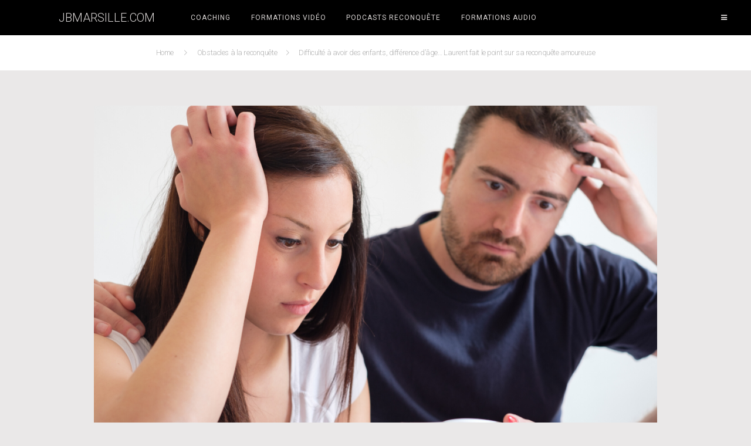

--- FILE ---
content_type: text/html; charset=UTF-8
request_url: https://www.jbmarsille.com/difficulte-a-avoir-des-enfants/
body_size: 17568
content:
<!DOCTYPE html>
<html lang="fr-FR" class="no-js">
<head>
	<meta charset="UTF-8">
	<meta name="viewport" content="width=device-width">
	<link rel="profile" href="">
	<link rel="pingback" href="https://www.jbmarsille.com/xmlrpc.php">
		<meta name='robots' content='index, follow, max-image-preview:large, max-snippet:-1, max-video-preview:-1' />

	<!-- This site is optimized with the Yoast SEO plugin v26.7 - https://yoast.com/wordpress/plugins/seo/ -->
	<title>La difficulté à avoir des enfants au coeur de la rupture de Laurent</title>
	<meta name="description" content="La difficulté à avoir des enfants est parfois responsable de rupture amoureuses. Laurent témoigne de sa situation et de sa volonté de réussir sa reconquête" />
	<link rel="canonical" href="https://www.jbmarsille.com/difficulte-a-avoir-des-enfants/" />
	<meta property="og:locale" content="fr_FR" />
	<meta property="og:type" content="article" />
	<meta property="og:title" content="La difficulté à avoir des enfants au coeur de la rupture de Laurent" />
	<meta property="og:description" content="La difficulté à avoir des enfants est parfois responsable de rupture amoureuses. Laurent témoigne de sa situation et de sa volonté de réussir sa reconquête" />
	<meta property="og:url" content="https://www.jbmarsille.com/difficulte-a-avoir-des-enfants/" />
	<meta property="og:site_name" content="JBMarsille.com" />
	<meta property="article:publisher" content="https://www.facebook.com/Jbmarsillecom-738008282908006/timeline/?ref=hl" />
	<meta property="article:author" content="https://www.facebook.com/pages/Jbmarsillecom/738008282908006?ref=hl" />
	<meta property="article:published_time" content="2020-03-16T13:29:08+00:00" />
	<meta property="article:modified_time" content="2020-03-16T13:46:36+00:00" />
	<meta property="og:image" content="https://www.jbmarsille.com/wp-content/uploads/2020/03/Copie-de-FORMATION-2.png" />
	<meta property="og:image:width" content="1280" />
	<meta property="og:image:height" content="720" />
	<meta property="og:image:type" content="image/png" />
	<meta name="author" content="Jean-Baptiste Marsille" />
	<meta name="twitter:label1" content="Écrit par" />
	<meta name="twitter:data1" content="Jean-Baptiste Marsille" />
	<meta name="twitter:label2" content="Durée de lecture estimée" />
	<meta name="twitter:data2" content="3 minutes" />
	<script type="application/ld+json" class="yoast-schema-graph">{"@context":"https://schema.org","@graph":[{"@type":"Article","@id":"https://www.jbmarsille.com/difficulte-a-avoir-des-enfants/#article","isPartOf":{"@id":"https://www.jbmarsille.com/difficulte-a-avoir-des-enfants/"},"author":{"name":"Jean-Baptiste Marsille","@id":"https://www.jbmarsille.com/#/schema/person/cc8e73903b6b7c2e5e27981398875711"},"headline":"Difficulté à avoir des enfants, différence d&rsquo;âge&#8230; Laurent fait le point sur sa reconquête amoureuse","datePublished":"2020-03-16T13:29:08+00:00","dateModified":"2020-03-16T13:46:36+00:00","mainEntityOfPage":{"@id":"https://www.jbmarsille.com/difficulte-a-avoir-des-enfants/"},"wordCount":617,"commentCount":1,"image":{"@id":"https://www.jbmarsille.com/difficulte-a-avoir-des-enfants/#primaryimage"},"thumbnailUrl":"https://www.jbmarsille.com/wp-content/uploads/2020/03/Copie-de-FORMATION-2.png","articleSection":["Obstacles à la reconquête","Témoignages"],"inLanguage":"fr-FR","potentialAction":[{"@type":"CommentAction","name":"Comment","target":["https://www.jbmarsille.com/difficulte-a-avoir-des-enfants/#respond"]}]},{"@type":"WebPage","@id":"https://www.jbmarsille.com/difficulte-a-avoir-des-enfants/","url":"https://www.jbmarsille.com/difficulte-a-avoir-des-enfants/","name":"La difficulté à avoir des enfants au coeur de la rupture de Laurent","isPartOf":{"@id":"https://www.jbmarsille.com/#website"},"primaryImageOfPage":{"@id":"https://www.jbmarsille.com/difficulte-a-avoir-des-enfants/#primaryimage"},"image":{"@id":"https://www.jbmarsille.com/difficulte-a-avoir-des-enfants/#primaryimage"},"thumbnailUrl":"https://www.jbmarsille.com/wp-content/uploads/2020/03/Copie-de-FORMATION-2.png","datePublished":"2020-03-16T13:29:08+00:00","dateModified":"2020-03-16T13:46:36+00:00","author":{"@id":"https://www.jbmarsille.com/#/schema/person/cc8e73903b6b7c2e5e27981398875711"},"description":"La difficulté à avoir des enfants est parfois responsable de rupture amoureuses. Laurent témoigne de sa situation et de sa volonté de réussir sa reconquête","breadcrumb":{"@id":"https://www.jbmarsille.com/difficulte-a-avoir-des-enfants/#breadcrumb"},"inLanguage":"fr-FR","potentialAction":[{"@type":"ReadAction","target":["https://www.jbmarsille.com/difficulte-a-avoir-des-enfants/"]}]},{"@type":"ImageObject","inLanguage":"fr-FR","@id":"https://www.jbmarsille.com/difficulte-a-avoir-des-enfants/#primaryimage","url":"https://www.jbmarsille.com/wp-content/uploads/2020/03/Copie-de-FORMATION-2.png","contentUrl":"https://www.jbmarsille.com/wp-content/uploads/2020/03/Copie-de-FORMATION-2.png","width":1280,"height":720},{"@type":"BreadcrumbList","@id":"https://www.jbmarsille.com/difficulte-a-avoir-des-enfants/#breadcrumb","itemListElement":[{"@type":"ListItem","position":1,"name":"Accueil","item":"https://www.jbmarsille.com/"},{"@type":"ListItem","position":2,"name":"Difficulté à avoir des enfants, différence d&rsquo;âge&#8230; Laurent fait le point sur sa reconquête amoureuse"}]},{"@type":"WebSite","@id":"https://www.jbmarsille.com/#website","url":"https://www.jbmarsille.com/","name":"JBMarsille.com","description":"La reconquête de l&#039;autre par la reconquête de soi","potentialAction":[{"@type":"SearchAction","target":{"@type":"EntryPoint","urlTemplate":"https://www.jbmarsille.com/?s={search_term_string}"},"query-input":{"@type":"PropertyValueSpecification","valueRequired":true,"valueName":"search_term_string"}}],"inLanguage":"fr-FR"},{"@type":"Person","@id":"https://www.jbmarsille.com/#/schema/person/cc8e73903b6b7c2e5e27981398875711","name":"Jean-Baptiste Marsille","image":{"@type":"ImageObject","inLanguage":"fr-FR","@id":"https://www.jbmarsille.com/#/schema/person/image/","url":"https://secure.gravatar.com/avatar/f89f3a74839367ef7cf0d74f97925aced49206965689e9c6901d3825ab1cb56d?s=96&d=mm&r=g","contentUrl":"https://secure.gravatar.com/avatar/f89f3a74839367ef7cf0d74f97925aced49206965689e9c6901d3825ab1cb56d?s=96&d=mm&r=g","caption":"Jean-Baptiste Marsille"},"sameAs":["http://www.jbmarsille.com/","https://www.facebook.com/pages/Jbmarsillecom/738008282908006?ref=hl","https://x.com/https://twitter.com/Jbmarsille"],"url":"https://www.jbmarsille.com/author/jbmarsille/"}]}</script>
	<!-- / Yoast SEO plugin. -->


<link rel='dns-prefetch' href='//client.crisp.chat' />
<link rel='dns-prefetch' href='//fonts.googleapis.com' />
<link rel="alternate" type="application/rss+xml" title="JBMarsille.com &raquo; Flux" href="https://www.jbmarsille.com/feed/" />
<link rel="alternate" type="application/rss+xml" title="JBMarsille.com &raquo; Flux des commentaires" href="https://www.jbmarsille.com/comments/feed/" />
<link rel="alternate" type="application/rss+xml" title="JBMarsille.com &raquo; Difficulté à avoir des enfants, différence d&rsquo;âge&#8230; Laurent fait le point sur sa reconquête amoureuse Flux des commentaires" href="https://www.jbmarsille.com/difficulte-a-avoir-des-enfants/feed/" />
<link rel="alternate" title="oEmbed (JSON)" type="application/json+oembed" href="https://www.jbmarsille.com/wp-json/oembed/1.0/embed?url=https%3A%2F%2Fwww.jbmarsille.com%2Fdifficulte-a-avoir-des-enfants%2F" />
<link rel="alternate" title="oEmbed (XML)" type="text/xml+oembed" href="https://www.jbmarsille.com/wp-json/oembed/1.0/embed?url=https%3A%2F%2Fwww.jbmarsille.com%2Fdifficulte-a-avoir-des-enfants%2F&#038;format=xml" />
<style id='wp-img-auto-sizes-contain-inline-css' type='text/css'>
img:is([sizes=auto i],[sizes^="auto," i]){contain-intrinsic-size:3000px 1500px}
/*# sourceURL=wp-img-auto-sizes-contain-inline-css */
</style>
<style id='wp-emoji-styles-inline-css' type='text/css'>

	img.wp-smiley, img.emoji {
		display: inline !important;
		border: none !important;
		box-shadow: none !important;
		height: 1em !important;
		width: 1em !important;
		margin: 0 0.07em !important;
		vertical-align: -0.1em !important;
		background: none !important;
		padding: 0 !important;
	}
/*# sourceURL=wp-emoji-styles-inline-css */
</style>
<style id='wp-block-library-inline-css' type='text/css'>
:root{--wp-block-synced-color:#7a00df;--wp-block-synced-color--rgb:122,0,223;--wp-bound-block-color:var(--wp-block-synced-color);--wp-editor-canvas-background:#ddd;--wp-admin-theme-color:#007cba;--wp-admin-theme-color--rgb:0,124,186;--wp-admin-theme-color-darker-10:#006ba1;--wp-admin-theme-color-darker-10--rgb:0,107,160.5;--wp-admin-theme-color-darker-20:#005a87;--wp-admin-theme-color-darker-20--rgb:0,90,135;--wp-admin-border-width-focus:2px}@media (min-resolution:192dpi){:root{--wp-admin-border-width-focus:1.5px}}.wp-element-button{cursor:pointer}:root .has-very-light-gray-background-color{background-color:#eee}:root .has-very-dark-gray-background-color{background-color:#313131}:root .has-very-light-gray-color{color:#eee}:root .has-very-dark-gray-color{color:#313131}:root .has-vivid-green-cyan-to-vivid-cyan-blue-gradient-background{background:linear-gradient(135deg,#00d084,#0693e3)}:root .has-purple-crush-gradient-background{background:linear-gradient(135deg,#34e2e4,#4721fb 50%,#ab1dfe)}:root .has-hazy-dawn-gradient-background{background:linear-gradient(135deg,#faaca8,#dad0ec)}:root .has-subdued-olive-gradient-background{background:linear-gradient(135deg,#fafae1,#67a671)}:root .has-atomic-cream-gradient-background{background:linear-gradient(135deg,#fdd79a,#004a59)}:root .has-nightshade-gradient-background{background:linear-gradient(135deg,#330968,#31cdcf)}:root .has-midnight-gradient-background{background:linear-gradient(135deg,#020381,#2874fc)}:root{--wp--preset--font-size--normal:16px;--wp--preset--font-size--huge:42px}.has-regular-font-size{font-size:1em}.has-larger-font-size{font-size:2.625em}.has-normal-font-size{font-size:var(--wp--preset--font-size--normal)}.has-huge-font-size{font-size:var(--wp--preset--font-size--huge)}.has-text-align-center{text-align:center}.has-text-align-left{text-align:left}.has-text-align-right{text-align:right}.has-fit-text{white-space:nowrap!important}#end-resizable-editor-section{display:none}.aligncenter{clear:both}.items-justified-left{justify-content:flex-start}.items-justified-center{justify-content:center}.items-justified-right{justify-content:flex-end}.items-justified-space-between{justify-content:space-between}.screen-reader-text{border:0;clip-path:inset(50%);height:1px;margin:-1px;overflow:hidden;padding:0;position:absolute;width:1px;word-wrap:normal!important}.screen-reader-text:focus{background-color:#ddd;clip-path:none;color:#444;display:block;font-size:1em;height:auto;left:5px;line-height:normal;padding:15px 23px 14px;text-decoration:none;top:5px;width:auto;z-index:100000}html :where(.has-border-color){border-style:solid}html :where([style*=border-top-color]){border-top-style:solid}html :where([style*=border-right-color]){border-right-style:solid}html :where([style*=border-bottom-color]){border-bottom-style:solid}html :where([style*=border-left-color]){border-left-style:solid}html :where([style*=border-width]){border-style:solid}html :where([style*=border-top-width]){border-top-style:solid}html :where([style*=border-right-width]){border-right-style:solid}html :where([style*=border-bottom-width]){border-bottom-style:solid}html :where([style*=border-left-width]){border-left-style:solid}html :where(img[class*=wp-image-]){height:auto;max-width:100%}:where(figure){margin:0 0 1em}html :where(.is-position-sticky){--wp-admin--admin-bar--position-offset:var(--wp-admin--admin-bar--height,0px)}@media screen and (max-width:600px){html :where(.is-position-sticky){--wp-admin--admin-bar--position-offset:0px}}

/*# sourceURL=wp-block-library-inline-css */
</style><style id='global-styles-inline-css' type='text/css'>
:root{--wp--preset--aspect-ratio--square: 1;--wp--preset--aspect-ratio--4-3: 4/3;--wp--preset--aspect-ratio--3-4: 3/4;--wp--preset--aspect-ratio--3-2: 3/2;--wp--preset--aspect-ratio--2-3: 2/3;--wp--preset--aspect-ratio--16-9: 16/9;--wp--preset--aspect-ratio--9-16: 9/16;--wp--preset--color--black: #000000;--wp--preset--color--cyan-bluish-gray: #abb8c3;--wp--preset--color--white: #ffffff;--wp--preset--color--pale-pink: #f78da7;--wp--preset--color--vivid-red: #cf2e2e;--wp--preset--color--luminous-vivid-orange: #ff6900;--wp--preset--color--luminous-vivid-amber: #fcb900;--wp--preset--color--light-green-cyan: #7bdcb5;--wp--preset--color--vivid-green-cyan: #00d084;--wp--preset--color--pale-cyan-blue: #8ed1fc;--wp--preset--color--vivid-cyan-blue: #0693e3;--wp--preset--color--vivid-purple: #9b51e0;--wp--preset--gradient--vivid-cyan-blue-to-vivid-purple: linear-gradient(135deg,rgb(6,147,227) 0%,rgb(155,81,224) 100%);--wp--preset--gradient--light-green-cyan-to-vivid-green-cyan: linear-gradient(135deg,rgb(122,220,180) 0%,rgb(0,208,130) 100%);--wp--preset--gradient--luminous-vivid-amber-to-luminous-vivid-orange: linear-gradient(135deg,rgb(252,185,0) 0%,rgb(255,105,0) 100%);--wp--preset--gradient--luminous-vivid-orange-to-vivid-red: linear-gradient(135deg,rgb(255,105,0) 0%,rgb(207,46,46) 100%);--wp--preset--gradient--very-light-gray-to-cyan-bluish-gray: linear-gradient(135deg,rgb(238,238,238) 0%,rgb(169,184,195) 100%);--wp--preset--gradient--cool-to-warm-spectrum: linear-gradient(135deg,rgb(74,234,220) 0%,rgb(151,120,209) 20%,rgb(207,42,186) 40%,rgb(238,44,130) 60%,rgb(251,105,98) 80%,rgb(254,248,76) 100%);--wp--preset--gradient--blush-light-purple: linear-gradient(135deg,rgb(255,206,236) 0%,rgb(152,150,240) 100%);--wp--preset--gradient--blush-bordeaux: linear-gradient(135deg,rgb(254,205,165) 0%,rgb(254,45,45) 50%,rgb(107,0,62) 100%);--wp--preset--gradient--luminous-dusk: linear-gradient(135deg,rgb(255,203,112) 0%,rgb(199,81,192) 50%,rgb(65,88,208) 100%);--wp--preset--gradient--pale-ocean: linear-gradient(135deg,rgb(255,245,203) 0%,rgb(182,227,212) 50%,rgb(51,167,181) 100%);--wp--preset--gradient--electric-grass: linear-gradient(135deg,rgb(202,248,128) 0%,rgb(113,206,126) 100%);--wp--preset--gradient--midnight: linear-gradient(135deg,rgb(2,3,129) 0%,rgb(40,116,252) 100%);--wp--preset--font-size--small: 13px;--wp--preset--font-size--medium: 20px;--wp--preset--font-size--large: 36px;--wp--preset--font-size--x-large: 42px;--wp--preset--spacing--20: 0.44rem;--wp--preset--spacing--30: 0.67rem;--wp--preset--spacing--40: 1rem;--wp--preset--spacing--50: 1.5rem;--wp--preset--spacing--60: 2.25rem;--wp--preset--spacing--70: 3.38rem;--wp--preset--spacing--80: 5.06rem;--wp--preset--shadow--natural: 6px 6px 9px rgba(0, 0, 0, 0.2);--wp--preset--shadow--deep: 12px 12px 50px rgba(0, 0, 0, 0.4);--wp--preset--shadow--sharp: 6px 6px 0px rgba(0, 0, 0, 0.2);--wp--preset--shadow--outlined: 6px 6px 0px -3px rgb(255, 255, 255), 6px 6px rgb(0, 0, 0);--wp--preset--shadow--crisp: 6px 6px 0px rgb(0, 0, 0);}:where(.is-layout-flex){gap: 0.5em;}:where(.is-layout-grid){gap: 0.5em;}body .is-layout-flex{display: flex;}.is-layout-flex{flex-wrap: wrap;align-items: center;}.is-layout-flex > :is(*, div){margin: 0;}body .is-layout-grid{display: grid;}.is-layout-grid > :is(*, div){margin: 0;}:where(.wp-block-columns.is-layout-flex){gap: 2em;}:where(.wp-block-columns.is-layout-grid){gap: 2em;}:where(.wp-block-post-template.is-layout-flex){gap: 1.25em;}:where(.wp-block-post-template.is-layout-grid){gap: 1.25em;}.has-black-color{color: var(--wp--preset--color--black) !important;}.has-cyan-bluish-gray-color{color: var(--wp--preset--color--cyan-bluish-gray) !important;}.has-white-color{color: var(--wp--preset--color--white) !important;}.has-pale-pink-color{color: var(--wp--preset--color--pale-pink) !important;}.has-vivid-red-color{color: var(--wp--preset--color--vivid-red) !important;}.has-luminous-vivid-orange-color{color: var(--wp--preset--color--luminous-vivid-orange) !important;}.has-luminous-vivid-amber-color{color: var(--wp--preset--color--luminous-vivid-amber) !important;}.has-light-green-cyan-color{color: var(--wp--preset--color--light-green-cyan) !important;}.has-vivid-green-cyan-color{color: var(--wp--preset--color--vivid-green-cyan) !important;}.has-pale-cyan-blue-color{color: var(--wp--preset--color--pale-cyan-blue) !important;}.has-vivid-cyan-blue-color{color: var(--wp--preset--color--vivid-cyan-blue) !important;}.has-vivid-purple-color{color: var(--wp--preset--color--vivid-purple) !important;}.has-black-background-color{background-color: var(--wp--preset--color--black) !important;}.has-cyan-bluish-gray-background-color{background-color: var(--wp--preset--color--cyan-bluish-gray) !important;}.has-white-background-color{background-color: var(--wp--preset--color--white) !important;}.has-pale-pink-background-color{background-color: var(--wp--preset--color--pale-pink) !important;}.has-vivid-red-background-color{background-color: var(--wp--preset--color--vivid-red) !important;}.has-luminous-vivid-orange-background-color{background-color: var(--wp--preset--color--luminous-vivid-orange) !important;}.has-luminous-vivid-amber-background-color{background-color: var(--wp--preset--color--luminous-vivid-amber) !important;}.has-light-green-cyan-background-color{background-color: var(--wp--preset--color--light-green-cyan) !important;}.has-vivid-green-cyan-background-color{background-color: var(--wp--preset--color--vivid-green-cyan) !important;}.has-pale-cyan-blue-background-color{background-color: var(--wp--preset--color--pale-cyan-blue) !important;}.has-vivid-cyan-blue-background-color{background-color: var(--wp--preset--color--vivid-cyan-blue) !important;}.has-vivid-purple-background-color{background-color: var(--wp--preset--color--vivid-purple) !important;}.has-black-border-color{border-color: var(--wp--preset--color--black) !important;}.has-cyan-bluish-gray-border-color{border-color: var(--wp--preset--color--cyan-bluish-gray) !important;}.has-white-border-color{border-color: var(--wp--preset--color--white) !important;}.has-pale-pink-border-color{border-color: var(--wp--preset--color--pale-pink) !important;}.has-vivid-red-border-color{border-color: var(--wp--preset--color--vivid-red) !important;}.has-luminous-vivid-orange-border-color{border-color: var(--wp--preset--color--luminous-vivid-orange) !important;}.has-luminous-vivid-amber-border-color{border-color: var(--wp--preset--color--luminous-vivid-amber) !important;}.has-light-green-cyan-border-color{border-color: var(--wp--preset--color--light-green-cyan) !important;}.has-vivid-green-cyan-border-color{border-color: var(--wp--preset--color--vivid-green-cyan) !important;}.has-pale-cyan-blue-border-color{border-color: var(--wp--preset--color--pale-cyan-blue) !important;}.has-vivid-cyan-blue-border-color{border-color: var(--wp--preset--color--vivid-cyan-blue) !important;}.has-vivid-purple-border-color{border-color: var(--wp--preset--color--vivid-purple) !important;}.has-vivid-cyan-blue-to-vivid-purple-gradient-background{background: var(--wp--preset--gradient--vivid-cyan-blue-to-vivid-purple) !important;}.has-light-green-cyan-to-vivid-green-cyan-gradient-background{background: var(--wp--preset--gradient--light-green-cyan-to-vivid-green-cyan) !important;}.has-luminous-vivid-amber-to-luminous-vivid-orange-gradient-background{background: var(--wp--preset--gradient--luminous-vivid-amber-to-luminous-vivid-orange) !important;}.has-luminous-vivid-orange-to-vivid-red-gradient-background{background: var(--wp--preset--gradient--luminous-vivid-orange-to-vivid-red) !important;}.has-very-light-gray-to-cyan-bluish-gray-gradient-background{background: var(--wp--preset--gradient--very-light-gray-to-cyan-bluish-gray) !important;}.has-cool-to-warm-spectrum-gradient-background{background: var(--wp--preset--gradient--cool-to-warm-spectrum) !important;}.has-blush-light-purple-gradient-background{background: var(--wp--preset--gradient--blush-light-purple) !important;}.has-blush-bordeaux-gradient-background{background: var(--wp--preset--gradient--blush-bordeaux) !important;}.has-luminous-dusk-gradient-background{background: var(--wp--preset--gradient--luminous-dusk) !important;}.has-pale-ocean-gradient-background{background: var(--wp--preset--gradient--pale-ocean) !important;}.has-electric-grass-gradient-background{background: var(--wp--preset--gradient--electric-grass) !important;}.has-midnight-gradient-background{background: var(--wp--preset--gradient--midnight) !important;}.has-small-font-size{font-size: var(--wp--preset--font-size--small) !important;}.has-medium-font-size{font-size: var(--wp--preset--font-size--medium) !important;}.has-large-font-size{font-size: var(--wp--preset--font-size--large) !important;}.has-x-large-font-size{font-size: var(--wp--preset--font-size--x-large) !important;}
/*# sourceURL=global-styles-inline-css */
</style>

<style id='classic-theme-styles-inline-css' type='text/css'>
/*! This file is auto-generated */
.wp-block-button__link{color:#fff;background-color:#32373c;border-radius:9999px;box-shadow:none;text-decoration:none;padding:calc(.667em + 2px) calc(1.333em + 2px);font-size:1.125em}.wp-block-file__button{background:#32373c;color:#fff;text-decoration:none}
/*# sourceURL=/wp-includes/css/classic-themes.min.css */
</style>
<link rel='stylesheet' id='contact-form-7-css' href='https://www.jbmarsille.com/wp-content/plugins/contact-form-7/includes/css/styles.css?ver=6.1.4' type='text/css' media='all' />
<link rel='stylesheet' id='life-coach-fonts-css' href='//fonts.googleapis.com/css?family=Open+Sans%3A300%2C300italic%2C400%2C400italic%2C600%2C600italic%2C700%2C700italic%2C800%2C800italic&#038;subset=latin%2Clatin-ext' type='text/css' media='all' />
<link rel='stylesheet' id='genericons-css' href='https://www.jbmarsille.com/wp-content/themes/lifecoach/genericons/genericons.css?ver=3.2' type='text/css' media='all' />
<link rel='stylesheet' id='bootstrap-css' href='https://www.jbmarsille.com/wp-content/themes/lifecoach/css/bootstrap.min.css?ver=844027f1555b01cf65dc6d36962f7edf' type='text/css' media='all' />
<link rel='stylesheet' id='owl-carousel-css' href='https://www.jbmarsille.com/wp-content/themes/lifecoach/css/owl.carousel.css?ver=844027f1555b01cf65dc6d36962f7edf' type='text/css' media='all' />
<link rel='stylesheet' id='prettyPhoto-css' href='https://www.jbmarsille.com/wp-content/themes/lifecoach/css/prettyPhoto.css?ver=844027f1555b01cf65dc6d36962f7edf' type='text/css' media='all' />
<link rel='stylesheet' id='life-coach-style-css' href='https://www.jbmarsille.com/wp-content/themes/lifecoach/style.css?ver=844027f1555b01cf65dc6d36962f7edf' type='text/css' media='all' />
<style id='life-coach-style-inline-css' type='text/css'>

			.post-navigation .nav-previous { background-image: url(https://www.jbmarsille.com/wp-content/uploads/2019/12/3-preuves-que-mon-Ex-pense-toujours-à-moi.jpg); }
			.post-navigation .nav-previous .post-title, .post-navigation .nav-previous a:hover .post-title, .post-navigation .nav-previous .meta-nav { color: #fff; }
			.post-navigation .nav-previous a:before { background-color: rgba(0, 0, 0, 0.4); }
		
			.post-navigation .nav-next { background-image: url(https://www.jbmarsille.com/wp-content/uploads/2020/11/FORMATION-MODIFIE-960x640.png); }
			.post-navigation .nav-next .post-title, .post-navigation .nav-next a:hover .post-title, .post-navigation .nav-next .meta-nav { color: #fff; }
			.post-navigation .nav-next a:before { background-color: rgba(0, 0, 0, 0.4); }
		
	/* Color Scheme */	/* Headers */	h1 > a,	.entry-content h1,	.entry-content h2 a,	.entry-summary h2 a,	.page-content h2 a,	.comment-content h2 a,	/* post title */	.widget_recent_entries .recent-posts__title	{		color: #37342f;	}		h1, h2, h3, h4, h5, h6	{		color: #37342f !important;	}		h1 > a:hover,	.entry-content h2 a:hover,	.entry-summary h2 a:hover,	.page-content h2 a:hover,	.comment-content h2 a:hover	{		color: rgba( 55, 52, 47, 0.5);	}		/* Content Text Color */	body,	blockquote,		.widget		{		color: #808080;	}		.recent-posts__content > p,	legend	{		color: #808080 !important;	}    	/* Site Background */		.boxed-page	{		background-color: #eae8e8 !important;	}	body,	#preloader {		background-color: #eae8e8;	}	/* Sidebar Background */	.excerpt,	.secondary .widget	{		background-color: #ffffff;	}	/* Menu Background */	.menu-strip,	.menu-strip .header-sticky,		body.menu-solid .menu-strip	{		background-color: #000000 !important;	}			@media screen and (min-width: 59.75em) {	    .menu-transparent .menu-strip:not(.menu-scrolled) {	        background-color: rgba( 0, 0, 0, 0.5) !important;	    }	}	/* Main Color */		.owl-carousel .owl-controls .owl-nav .owl-prev:hover,	.owl-carousel .owl-controls .owl-nav .owl-next:hover,	.owl-carousel .like-btn > div > a,	.widget.widget_recent_entries_carousel .owl-carousel .owl-controls .owl-nav .owl-prev:hover,	.widget.widget_recent_entries_carousel .owl-carousel .owl-controls .owl-nav .owl-next:hover,	.post--views:before,	.post--count a:before,	.post--likes:before,	a:hover,	a:focus,	.main-nav .menu li.active > a,	.main-nav .menu li a:active,	.main-nav .menu li a:focus,	.main-nav .menu li a:hover,	.main-nav .menu li li a:hover,	.head-menu-left a:hover,	.social-search.active .search-box .icon-search,	.search-box .icon-search:hover,	.widget_calendar #wp-calendar tbody td a:hover,	.widget_archive a,	.widget_categories a,	.widget_links a,	.widget_meta a,	.widget_nav_menu a,	.widget_pages a,	.widget_recent_comments a,	.widget_archive li a:before,	.widget_categories li a:before,	.widget_links li a:before,	.widget_meta li a:before,	.widget_nav_menu ul:not(.social-navigation) li a:before,	.widget_pages li a:before,	.widget_recent_entries_slider .slide-title .top-slide1-title-main,	.widget_recent_entries_slider .slide-title .top-slide2-title-main,	.widget_recent_entries_slider .slide-title .top-slide3-title-main,	.custom-slides.bottom-slides .slide-title span,	.secondary .widget-area .widget.widget_recent_entries_carousel .owl-carousel .owl-controls .owl-nav .owl-prev:hover,	.secondary .widget-area .widget.widget_recent_entries_carousel .owl-carousel .owl-controls .owl-nav .owl-next:hover,	.footer .widget_recent_entries_carousel .item h1 a:hover,	.post-controls .pctrl-like-btn a,	.author-link:hover,	.entry-content h1.page_title_404,	.cat-links-floated a,	.page-about .p-about-desc ul strong,	.page-about .fw-testimonials-2 .fw-testimonials-text:before,	.page-about .fw-testimonials-2 .fw-testimonials-text:after,	.page-about .fw-testimonials-arrows i:hover,	.footer a:hover,	.foot-about h1 a,	.edd_download_inner .edd_price_class > .edd_price,	.iconed:before,	.iconed-field-left:hover:before,	.iconed-field-left.active:before,	.iconed-field-right:hover:before,	.iconed-field-right.active:before,	.iconed-field-left.alt:before,	.iconed-field-right.alt:before,	.initial-letter::first-letter,	.dropcaps2 .hentry:not(.excerpt) .post-content > p:first-child:first-letter,	.dropcaps3 .hentry:not(.excerpt) .post-content > p:first-child:first-letter,	.post-controls .pctrl-like-btn i,		/* comment: redefine main color for WooCommerce */		.woocommerce .woocommerce-breadcrumb a,	.woocommerce div.product span.price,		.cart__dropdown ul.cart_list li a:hover,	.cart__dropdown ul.product_list_widget li a:hover,	.woocommerce ul.cart_list li a:hover,	.woocommerce ul.product_list_widget li a:hover,	.cart__dropdown ul.cart_list li .amount,	.cart__dropdown ul.product_list_widget li .amount,	.woocommerce ul.cart_list li .amount,	.woocommerce ul.product_list_widget li .amount,	.cart__dropdown ul.cart_list li .star-rating,	.cart__dropdown ul.product_list_widget li .star-rating,	.woocommerce ul.cart_list li .star-rating,	.woocommerce ul.product_list_widget li .star-rating,	.woocommerce-product-search:after,	.header__row .cart__subtotal a:hover,	.header__row .cart__subtotal a:focus,	.header__row .cart__dropdown_inner .total .amount	{		color: #007896;	}		.foot-about h2 a,	.footer .widget_recent_entries_carousel .hentry-sub a:hover,		/* comment: redefine main color for 'WPML Lang menu in footer' */	#lang_sel_footer a:hover,	#lang_sel_footer a.lang_sel_sel:hover,	#lang_sel_footer a, #lang_sel_footer a.lang_sel_sel, #lang_sel_footer a.lang_sel_sel:visited,		a.eg-lifecoach-extended-element-3,	a.eg-lifecoach-full-width-element-3,		/* comment: redefine main color for WooCommerce */		.woocommerce div.product p.price, .woocommerce div.product span.price,	.woocommerce.single-product .product_meta a:hover,	.woocommerce div.product p.price,	.woocommerce div.product .woocommerce-product-rating,	.woocommerce div.product .woocommerce-product-rating a:hover	{		color: #007896 !important;	}	.pagination a.page-numbers:hover,	.buttoned-overlay-prettyphoto,	.widget_calendar #wp-calendar th#today, .widget_calendar #wp-calendar td#today,	.post-controls .pctrl-view,	.entry-content .more-link:hover,	.featured-media,	.page-links a:hover,	.page-links a:focus,	.cat-links-floated:after,	.site-gallery .lifelife-coach-nav .esg-filterbutton:hover,	.site-gallery .lifelife-coach-nav .esg-sortbutton:hover,	.site-gallery .lifelife-coach-nav .esg-sortbutton-order:hover,	.site-gallery .lifelife-coach-nav .esg-cartbutton a:hover,	.site-gallery .lifelife-coach-nav .esg-filterbutton.selected,		/* comment: redefine main color for EDD */		#edd_download_pagination a.page-numbers:hover,		/* comment: redefine main color for WooCommerce */		.woocommerce span.onsale	{		background-color: #007896;	}		button,	input[type="button"],	input[type="reset"],	input[type="submit"],	.edd-add-to-cart,	.edd-submit,	#edd_profile_editor_submit,	#edd_login_submit,	#edd-purchase-button,	.page-about .p-about-shop .edd-add-to-cart:hover, 	.post-controls .pctrl-view,	.site-gallery .lifecoach-nav .esg-filterbutton:hover,	.site-gallery .lifecoach-nav .esg-filterbutton.selected,	.site-gallery .lifecoach-nav .esg-sortbutton:hover,	.site-gallery .lifecoach-nav .esg-sortbutton-order:hover,	.cat-links-floated:after,		.eg-lifecoach-extended-element-35,		/* comment: redefine main color for WooCommerce */		.woocommerce #respond input#submit.alt,	.woocommerce a.button.alt,	.woocommerce button.button.alt,	.woocommerce input.button.alt,		.woocommerce #respond input#submit:hover,	.woocommerce a.button:hover,	.woocommerce button.button:hover,	.woocommerce input.button:hover,		.woocommerce div.product form.cart .button:hover,	.woocommerce div.product form.cart .button:focus,	.woocommerce div.product form.cart .button:after,		.woocommerce div.product span.price ins,	.woocommerce nav.woocommerce-pagination ul li a:focus,	.woocommerce nav.woocommerce-pagination ul li a:hover,	.woocommerce nav.woocommerce-pagination ul li span.current	{		background-color: #007896 !important;	}			.woocommerce ul.products li.product .price ins	{		background-color: transparent !important;	}		*::selection{	background-color: #007896 !important;	}	*::-moz-selection{	background-color: #007896 !important;	}		.site-gallery .lifecoach-nav .esg-filterbutton:hover,	.site-gallery .lifecoach-nav .esg-filterbutton.selected,	.site-gallery .lifecoach-nav .esg-sortbutton:hover,	.site-gallery .lifecoach-nav .esg-sortbutton-order:hover,	.rev_slider .tp-bullet.selected, .rev_slider .tp-bullet:hover	{		border-color: #007896 !important;	}		.owl-carousel .owl-dots .owl-dot.active span, .owl-carousel .owl-dots .owl-dot:hover span,	.page-links a:hover,	.page-links a:focus,	.site-gallery .lifelife-coach-nav .esg-filterbutton:hover,	.site-gallery .lifelife-coach-nav .esg-sortbutton:hover,	.site-gallery .lifelife-coach-nav .esg-sortbutton-order:hover,	.site-gallery .lifelife-coach-nav .esg-cartbutton a:hover,	.site-gallery .lifelife-coach-nav .esg-filterbutton.selected,	.page-about .p-about-shop .edd-add-to-cart:hover,	.page-about .fw-testimonials .fw-testimonials-pagination a:hover,	.page-about .fw-testimonials .fw-testimonials-pagination a.selected	{		border-color: #007896;	}	.mc4wp-form input[type=email]:focus	{        border-color: #007896 !important;    }        .woocommerce span.onsale:before {	    border-top-color: #007896 !important;	}        blockquote {		border-left-color: #007896;	}    /* Main Color ( Hover ) */        .post--count a:hover:before,    .widget_recent_comments a:hover,    .post .featured,    .cat-links-floated a:hover,    .foot-about h1:hover a,    .iconed-field-left.alt:hover:before,	.iconed-field-left.active.alt:before,	.iconed-field-right.alt:hover:before,	.iconed-field-right.active.alt:before    {		color: rgba( 0, 120, 150, 0.5);	}		/* comment: redefine main color for EDD */	a.eg-lifecoach-extended-element-3:hover,	a.eg-lifecoach-full-width-element-3:hover    {		color: rgba( 0, 120, 150, 0.5) !important;	}		a.eg-lifecoach-extended-element-35:hover    {		color: #ffffff;	}		.woocommerce #respond input#submit.alt:hover, .woocommerce a.button.alt:hover, .woocommerce button.button.alt:hover, .woocommerce input.button.alt:hover {	    background-color: #292a2e !important;	}		.price .woocommerce-Price-amount.amount {	  /*color: #ffffff;*/	}			.woocommerce div.product p.price ins		{	    background-color: transparent !important;	}		 				/* Meta Text Color */		.hentry-sub, 	.hentry-sub a {		color: #b3b3b3 !important;	}		.hentry-sub a:hover	{		color: rgba( 179, 179, 179, 0.5) !important;	}	
/*# sourceURL=life-coach-style-inline-css */
</style>
<link rel='stylesheet' id='fontawesome-css' href='https://www.jbmarsille.com/wp-content/themes/lifecoach/css/font-awesome.css?ver=all' type='text/css' media='all' />
<link rel='stylesheet' id='glyphter-css' href='https://www.jbmarsille.com/wp-content/themes/lifecoach/css/Glyphter.css?ver=all' type='text/css' media='all' />
<link rel='stylesheet' id='rt-icons-2-css' href='https://www.jbmarsille.com/wp-content/themes/lifecoach/vendors/icomoon56122/style.css?ver=all' type='text/css' media='all' />
<link rel='stylesheet' id='recent-posts-widget-css' href='https://www.jbmarsille.com/wp-content/themes/lifecoach/inc/widgets/widget-recent-posts/widget-recent-posts.css?ver=844027f1555b01cf65dc6d36962f7edf' type='text/css' media='all' />
<link rel='stylesheet' id='news-gallery-widget-css' href='https://www.jbmarsille.com/wp-content/themes/lifecoach/inc/widgets/widget-news-gallery/widget-news-gallery.css?ver=844027f1555b01cf65dc6d36962f7edf' type='text/css' media='all' />
<link rel='stylesheet' id='news-tabs-widget-css' href='https://www.jbmarsille.com/wp-content/themes/lifecoach/inc/widgets/widget-news-tabs/widget-news-tabs.css?ver=844027f1555b01cf65dc6d36962f7edf' type='text/css' media='all' />
<link rel='stylesheet' id='breaking-news-widget-css' href='https://www.jbmarsille.com/wp-content/themes/lifecoach/inc/widgets/widget-breaking-news/widget-breaking-news.css?ver=844027f1555b01cf65dc6d36962f7edf' type='text/css' media='all' />
<link rel='stylesheet' id='recent-posts-carousel-widget-css' href='https://www.jbmarsille.com/wp-content/themes/lifecoach/inc/widgets/widget-recent-posts-carousel/widget-recent-posts-carousel.css?ver=844027f1555b01cf65dc6d36962f7edf' type='text/css' media='all' />
<link rel='stylesheet' id='top-news-widget-css' href='https://www.jbmarsille.com/wp-content/themes/lifecoach/inc/widgets/widget-top-news/widget-top-news.css?ver=844027f1555b01cf65dc6d36962f7edf' type='text/css' media='all' />
<link rel='stylesheet' id='banner-strip-widget-css' href='https://www.jbmarsille.com/wp-content/themes/lifecoach/inc/widgets/widget-banner-strip/widget-banner-strip.css?ver=844027f1555b01cf65dc6d36962f7edf' type='text/css' media='all' />
<link rel='stylesheet' id='life-coach-widget-grid-css' href='https://www.jbmarsille.com/wp-content/themes/lifecoach/inc/mods/mod-widget-grid/mod-widget-grid.css?ver=844027f1555b01cf65dc6d36962f7edf' type='text/css' media='all' />
<link rel='stylesheet' id='fw-ext-builder-frontend-grid-css' href='https://www.jbmarsille.com/wp-content/plugins/unyson/framework/extensions/builder/static/css/frontend-grid.css?ver=1.2.7' type='text/css' media='all' />
<link rel='stylesheet' id='fw-ext-forms-default-styles-css' href='https://www.jbmarsille.com/wp-content/plugins/unyson/framework/extensions/forms/static/css/frontend.css?ver=2.7.24' type='text/css' media='all' />
<script type="text/javascript" src="https://www.jbmarsille.com/wp-includes/js/jquery/jquery.min.js?ver=3.7.1" id="jquery-core-js"></script>
<script type="text/javascript" src="https://www.jbmarsille.com/wp-includes/js/jquery/jquery-migrate.min.js?ver=3.4.1" id="jquery-migrate-js"></script>
<link rel="https://api.w.org/" href="https://www.jbmarsille.com/wp-json/" /><link rel="alternate" title="JSON" type="application/json" href="https://www.jbmarsille.com/wp-json/wp/v2/posts/11056" /><link rel="EditURI" type="application/rsd+xml" title="RSD" href="https://www.jbmarsille.com/xmlrpc.php?rsd" />

<link rel='shortlink' href='https://www.jbmarsille.com/?p=11056' />
<script type="text/javascript">
<!--

////////////////////////////////////////////
//   CHANGE THE SECONDS DELAY BELOW TO    //
// THE NUMBER OF SECONDS YOU WANT BEFORE  //
//           THE LINKS APPEAR             //
////////////////////////////////////////////


$secondsdelay = 20;

////////////////////////////////////////////
//        DO NOT EDIT THIS SECTION        //
////////////////////////////////////////////


function unhide(divID) {
  var item = document.getElementById(divID);
  if (item) {
    item.className=(item.className=='hidden')?'unhidden':'hidden';
  }
}


$delay = $secondsdelay*1000;

window.setTimeout("unhide('links')",$delay);

//--></script>

<STYLE TYPE="text/css">
.hidden { visibility: hidden; }
.unhidden { visibility: visible; }   
</STYLE><script type="text/javascript"> if( ajaxurl === undefined ) var ajaxurl = "https://www.jbmarsille.com/wp-admin/admin-ajax.php";</script><style type="text/css" id="tve_global_variables">:root{--tcb-background-author-image:url(https://secure.gravatar.com/avatar/f89f3a74839367ef7cf0d74f97925aced49206965689e9c6901d3825ab1cb56d?s=256&d=mm&r=g);--tcb-background-user-image:url();--tcb-background-featured-image-thumbnail:url(https://www.jbmarsille.com/wp-content/uploads/2020/03/Copie-de-FORMATION-2-960x640.png);}</style>	<style type="text/css" id="lifecoach-header-css">
			div.logo {
			background: url(https://www.jbmarsille.com/wp-content/uploads/2017/01/blanc-bleu.jpg) no-repeat 50% 50%;
			-webkit-background-size: cover;
			-moz-background-size:    cover;
			-o-background-size:      cover;
			background-size:         cover;
		}


		</style>
		<style type="text/css" id="custom-background-css">
		/* See redefined _custom_background_cb() */
		body.custom-background {  }
	</style>
	<style type="text/css" id="thrive-default-styles"></style><link rel="icon" href="https://www.jbmarsille.com/wp-content/uploads/2021/01/cropped-JB-32x32.jpg" sizes="32x32" />
<link rel="icon" href="https://www.jbmarsille.com/wp-content/uploads/2021/01/cropped-JB-192x192.jpg" sizes="192x192" />
<link rel="apple-touch-icon" href="https://www.jbmarsille.com/wp-content/uploads/2021/01/cropped-JB-180x180.jpg" />
<meta name="msapplication-TileImage" content="https://www.jbmarsille.com/wp-content/uploads/2021/01/cropped-JB-270x270.jpg" />
<meta property="fb:pages" content="738008282908006" /></head>
<body class="wp-singular post-template-default single single-post postid-11056 single-format-standard custom-background wp-theme-lifecoach menu-solid has-not-sidebar is-not-boxed post_id_11056  dropcaps2" data-url="https://www.jbmarsille.com">
<!-- PRELOADER -->
            <div id="preloader">
                <div id="preloader-status">
                    <div class="spinner">
                        <div class="rect1"></div>
                        <div class="rect2"></div>
                        <div class="rect3"></div>
                        <div class="rect4"></div>
                        <div class="rect5"></div>
                    </div>
                    <div id="preloader-title">Loading</div>
                </div>
            </div>
            <!-- /PRELOADER -->
    <div class="logo-bar style1">
        <div class="faded-search-overlay"></div>
        <div class="faded-search-form">
            <form class="search" name="menusearch" method="get" action="https://www.jbmarsille.com/" role="search">
                <div class="search-input iconed-field-right rt2 rt2-icon-zoom-outline">
                    <input type="search" name="s" value="Input search string and hit enter"  class="">
                </div>
            </form>
        </div>
                <div class="menu-strip header-sticky">
            <div class="head-menu-left logo_small" style="background: url() top left no-repeat">
                <a href="https://www.jbmarsille.com">
                                            <span class="menu-title">
                            JBMarsille.com                        </span>
                                    </a>
            </div>

            <div class="social-search">
                                                                                        <div class="search-box">
                    <span class="icon-search">
                        <i class="rt2 rt2-icon-zoom-outline"></i>
                    </span>

                    </div>
                            </div>
	                        <nav class="main-nav" style="float: none;"><ul id="menu-menu-principal" class="menu"><li id="menu-item-8059" class="menu-item menu-item-type-custom menu-item-object-custom menu-item-8059"><a title="Coaching" href="https://www.jbmarsille.com/coaching-reconquete/" data-dup="Coaching">Coaching</a></li>
<li id="menu-item-8068" class="menu-item menu-item-type-custom menu-item-object-custom menu-item-8068"><a title="Formations Vidéo" href="https://www.jbmarsille.com/formations-reconquete-amoureuse" data-dup="Formations Vidéo">Formations Vidéo</a></li>
<li id="menu-item-8064" class="menu-item menu-item-type-custom menu-item-object-custom menu-item-has-children menu-item-8064 dropdown"><a title="Podcasts Reconquête" href="https://www.jbmarsille.com/podcast-reconquete" aria-haspopup="true" data-dup="Podcasts Reconquête">Podcasts Reconquête </a>
<ul role="menu" class="sub-menu">
	<li id="menu-item-8067" class="menu-item menu-item-type-custom menu-item-object-custom menu-item-8067"><a title="Les Podcasts Quotidiens" href="https://www.jbmarsille.com/podcast-reconquete" data-dup="Les Podcasts Quotidiens">Les Podcasts Quotidiens</a></li>
	<li id="menu-item-8065" class="menu-item menu-item-type-custom menu-item-object-custom menu-item-8065"><a title="Les Podcasts à la Demande" href="https://jbmarsille.leadpages.co/podcasts-on-demand/" data-dup="Les Podcasts à la Demande">Les Podcasts à la Demande</a></li>
</ul>
</li>
<li id="menu-item-8066" class="menu-item menu-item-type-custom menu-item-object-custom menu-item-8066"><a title="Formations Audio" href="https://www.jbmarsille.com/les-formations-express-reconquête-amoureuse" data-dup="Formations Audio">Formations Audio</a></li>
<li id="menu-item-9985" class="menu-item menu-item-type-post_type menu-item-object-leadpages_post menu-item-9985"><a title="Les Ressources" href="https://www.jbmarsille.com/espace-reconquete-amoureuse/" data-dup="Les Ressources">Les Ressources</a></li>
</ul>                </nav>
                <div class="nav-button">
                    <select class="mobile-menu">
                        <option value="" selected> - - Main Navigation - - </option>
                    </select>
                    <div class="mobile-menu-title"><i class="fa fa-bars"></i></div>
                </div>
        </div>
    </div>
    		<div class="breadcrumbs relwraper"><ul class="centered-vertical"><li><a href="https://www.jbmarsille.com/">Home &nbsp;</a></li><li><a href="https://www.jbmarsille.com/conseils/obstacles-reconquete-amoureuse/">Obstacles à la reconquête&nbsp;</a></li><li>Difficulté à avoir des enfants, différence d&rsquo;âge&#8230; Laurent fait le point sur sa reconquête amoureuse</li></ul></div>
		
<div id="page" class="hfeed site ">
	<a class="skip-link screen-reader-text" href="#content">Skip to content</a>



	<div id="content" class="site-content">
        <div class="container"><div class="row mod-widget-grid"></div><!-- tc: single -->
	<div id="primary" class="content-area">
		<main id="main" class="site-main">
            <div class="container-fluid post-container snone">
                <div class="row">
                    <div class="col-xs-12">

                    
<article id="post-11056" class=" default-thumb media_layout_excerpt post-11056 post type-post status-publish format-standard has-post-thumbnail hentry category-obstacles-reconquete-amoureuse category-temoignages-reconquete">
                <div class="post-thumbnail">
                <img width="960" height="640" src="https://www.jbmarsille.com/wp-content/uploads/2020/03/Copie-de-FORMATION-2-960x640.png" class="attachment-post-thumbnail size-post-thumbnail wp-post-image" alt="" decoding="async" srcset="https://www.jbmarsille.com/wp-content/uploads/2020/03/Copie-de-FORMATION-2-960x640.png 960w, https://www.jbmarsille.com/wp-content/uploads/2020/03/Copie-de-FORMATION-2-640x427.png 640w, https://www.jbmarsille.com/wp-content/uploads/2020/03/Copie-de-FORMATION-2-100x68.png 100w" sizes="(max-width: 960px) 100vw, 960px" />            </div><!-- .post-thumbnail -->

        <div class="entry-content">

        <div class="hentry-sub"> On <div class="posted-on"><span class="screen-reader-text">Posted on </span><a href="https://www.jbmarsille.com/2020/03/16/" rel="bookmark"><time class="entry-date published" datetime="2020-03-16T14:29:08+01:00">Mar 16, 2020</time><time class="updated" datetime="2020-03-16T14:46:36+01:00">mars 16, 2020 - 14:46</time></a></div> in  categories <div class="cat-links"><span class="screen-reader-text">Categories </span><a href="https://www.jbmarsille.com/conseils/obstacles-reconquete-amoureuse/" rel="category tag">Obstacles à la reconquête</a>, <a href="https://www.jbmarsille.com/conseils/temoignages-reconquete/" rel="category tag">Témoignages</a></div></div><h1>Difficulté à avoir des enfants, différence d&rsquo;âge&#8230; Laurent fait le point sur sa reconquête amoureuse</h1>        <div class="post-controls clearfix">
            <div class="pctrl-social-btn pctrl-left">
                <div><i class="rt2 rt2-icon-export-outline"></i></div></div>
            <div class="pctrl-social pctrl-left">
                            <ul class="share-icons">
                <!-- twitter -->
                <li>
                    <a href="https://twitter.com/share?text=http://Difficult%C3%A9+%C3%A0+avoir+des+enfants%2C+diff%C3%A9rence+d%26rsquo%3B%C3%A2ge%26%238230%3B+Laurent+fait+le+point+sur+sa+reconqu%C3%AAte+amoureuse&amp;url=https://www.jbmarsille.com/difficulte-a-avoir-des-enfants/" onclick="window.open(this.href, 'twitter-share', 'width=550,height=235');return false;"></a>
                </li>
                <!-- facebook -->
                <li>
                    <a href="https://www.facebook.com/sharer/sharer.php?u=https://www.jbmarsille.com/difficulte-a-avoir-des-enfants/" onclick="window.open(this.href, 'facebook-share','width=580,height=296');return false;"></a>
                </li>
                <!-- google plus -->
                <li>
                    <a href="https://plus.google.com/share?url=https://www.jbmarsille.com/difficulte-a-avoir-des-enfants/" onclick="window.open(this.href, 'google-plus-share', 'width=490,height=530');return false;"></a>
                </li>
                <!-- pinterest -->
                <li>
                    <a href="javascript:void((function()%7Bvar%20e=document.createElement('script');e.setAttribute('type','text/javascript');e.setAttribute('charset','UTF-8');e.setAttribute('src','http://assets.pinterest.com/js/pinmarklet.js?r='+Math.random()*99999999);document.body.appendChild(e)%7D)());"></a>
                </li>
                <!-- linkedin -->
                <li>
                    <a href="https://www.linkedin.com/shareArticle?mini=true%26url=https://www.jbmarsille.com/difficulte-a-avoir-des-enfants/%26source=" onclick="window.open(this.href, 'linkedin-share', 'width=490,height=530');return false;"></a>
                </li>
            </ul>
        </div>
            <div class="pctrl-like-btn pctrl-left"><div data-id="11056"><a href="" title="like me" class="like_button"><i class="rt2 rt2-icon-heart-outline"></i></a></div></div>
            <div class="pctrl-like pctrl-left"><div><span class="votes_count_11056">0</span> likes</div></div>
            <div class="pctrl-view pctrl-right"><div><strong>14,846</strong> views</div></div>
            <div class="pctrl-comment pctrl-right">
                <a class="post-comments" href="https://www.jbmarsille.com/difficulte-a-avoir-des-enfants/#comments" data-content="1 ">Comment <span class="screen-reader-text">Difficulté à avoir des enfants, différence d&rsquo;âge&#8230; Laurent fait le point sur sa reconquête amoureuse Comment</span></a></div>
        </div>
    
        <div class="post-content">
            <p><em>C&rsquo;est aujourd&rsquo;hui Laurent qui m&rsquo;envoie son histoire afin de témoigner de sa situation. Difficulté à avoir des enfants, différence d&rsquo;âge, coup de foudre, reconquête amoureuse&#8230; voici les thèmes du jour. Un grand merci à lui de se confier et de partager avec nous son parcours. </em></p>
<h2>Une différence d&rsquo;âge qui repousse la mise en couple de Laurent et Maëva</h2>
<p>Maé et moi nous sommes rencontrés par le plus grand des hasards. Coup de foudre immédiat. Mais la différence d&rsquo;âge posait problème. Le couple ne se matérialise alors pas vraiment mais nous continuons notre vie chacun de notre côte, sans arrêter de penser l&rsquo;un à l&rsquo;autre. Quelques années plus tard j&rsquo;apprends qu&rsquo;elle se sépare de son compagnon. Nous devenons amis, confidents, et puis je me sépare moi-même de ma compagne. <strong>La différence d&rsquo;âge est finalement bien vite oubliée</strong> et cette fois nous nous mettons ensemble</p>
<h2>La difficulté à avoir des enfants comme nouvelle problématique</h2>
<p style="text-align: left;">L&rsquo;Idylle est quasi surnaturelle. Nous allons jusqu&rsquo;à nous installer ensemble. Au bout de 2 ans les discussions autour d&rsquo;un désir de grossesses font parties de notre quotidien. C&rsquo;est malheureusement aussi un tournant. Le début des problèmes. Ma femme est en effet atteinte d&rsquo;endométriose. Nous tentons FIV sur FIV et échec après échec nous manquons de peu le drame au prix de sa vie. <strong>Nous restons solides et unis</strong>, mon désir d&rsquo;être avec elle est bien plus fort que celui d&rsquo;être père ( j&rsquo;avais 34 ans a l&rsquo;époque ). Les autres protocoles sont difficiles a accepter pour Maëva qui se résigne.</p>
<p><a href="https://www.jbmarsille.com/lancer-sa-reconquete/"><img decoding="async" class="aligncenter size-full wp-image-10665" src="https://www.jbmarsille.com/wp-content/uploads/2017/02/Copie-de-FORMATION1.jpg" alt="" width="960" height="640" srcset="https://www.jbmarsille.com/wp-content/uploads/2017/02/Copie-de-FORMATION1.jpg 960w, https://www.jbmarsille.com/wp-content/uploads/2017/02/Copie-de-FORMATION1-300x200.jpg 300w, https://www.jbmarsille.com/wp-content/uploads/2017/02/Copie-de-FORMATION1-768x512.jpg 768w, https://www.jbmarsille.com/wp-content/uploads/2017/02/Copie-de-FORMATION1-640x427.jpg 640w, https://www.jbmarsille.com/wp-content/uploads/2017/02/Copie-de-FORMATION1-100x68.jpg 100w" sizes="(max-width: 960px) 100vw, 960px" /></a></p>
<h2>Maëva recherche sa féminité pour oublier la difficulté à avoir des enfants</h2>
<p>Maé se lance a corps perdue dans le sport et autres disciplines ravivant sa féminité pour compenser son manque et là c&rsquo;est le début du cauchemar. Elle s&rsquo;éloigne de plus en plus, ne me regarde plus, ne me parle plus et rentre de plus en plus tard. Un matin je craque et lui dis que je peux plus vivre ainsi et au lieu de <strong>créer l&rsquo;électrochoc souhaité</strong>, elle prend ses affaires et me quitte.</p>
<h2>La rupture amoureuse bouleverse tout l&rsquo;univers de Laurent</h2>
<p>Au début j&rsquo;ai cru que c&rsquo;était nécessaire. Elle me disait qu&rsquo;elle avait besoin de se retrouver et d&rsquo;apprendre à se débrouiller seule. De mon côté je me rends vite compte qu&rsquo;on avait la tête dans le guidon et qu&rsquo;on devait réagir. Sauf qu&rsquo;après 3 semaines j&rsquo;apprends qu&rsquo;<span style="color: #00ccff;"><a style="color: #00ccff;" href="https://www.jbmarsille.com/mon-ex-est-en-couple/">elle a un gars</a></span>. Cerise sur le gâteau il est papa d&rsquo;une fille de 10 ans.Mon monde s&rsquo;écroule. Aujourd&rsquo;hui je sais qu&rsquo;on a manqué de communication mais la vie nous a montré à travers les épreuves que nous 2 c&rsquo;est une évidence.</p>
<p>Je ne peux pas tout exposer mais les grandes lignes sont là. Je me retrouve à 38 ans seul et sans rien. <strong>Mon choix de vie c&rsquo;était elle</strong> et pas des enfants ni une autre. Elle a 30 ans et je la reconnais plus.Depuis elle n&rsquo;assume plus rien, <span style="color: #00ccff;"><a style="color: #00ccff;" href="https://www.jbmarsille.com/le-systeme-crise/">nous avons bon contact</a></span> mais je n&rsquo;arrive pas à faire autre chose que de plaisanter par téléphone. On rigole, on parle parfois du passé et d&rsquo;anecdotes mais basta .Je la vois demain pour récupérer mes affaires car je déménage &#8230; et je panique &#8230; souhaitez-moi bonne chance!</p>
                <footer class="entry-footer">
                    <div class="clearboth">&nbsp;</div>
                                    </footer><!-- .entry-footer -->        </div>
    </div><!-- .entry-content -->
</article><!-- #post-## -->


<div id="comments" class="comments-area">

    
    <div class="comment-form-wrap row-fluid"><img alt='' src='https://secure.gravatar.com/avatar/?s=70&#038;d=mm&#038;r=g' srcset='https://secure.gravatar.com/avatar/?s=140&#038;d=mm&#038;r=g 2x' class='avatar avatar-70 photo avatar-default' height='70' width='70' loading='lazy' decoding='async'/>	<div id="respond" class="comment-respond">
		<h3 id="reply-title" class="comment-reply-title">  <small><a rel="nofollow" id="cancel-comment-reply-link" href="/difficulte-a-avoir-des-enfants/#respond" style="display:none;">Cancel Reply</a></small></h3><form action="https://www.jbmarsille.com/wp-comments-post.php" method="post" id="commentform" class="comment-form"><div class="comment-form-author col-sm-6"><div class="iconed-field-left rt2 rt2-icon-user-outline"><input id="author" name="author" type="text" size="30" aria-required='true' /></div></div>
<div class="comment-form-email col-sm-6"><div class="iconed-field-left rt2 rt2-icon-mail2"><input id="email" name="email" type="text" size="30" aria-required='true' /></div></div>
<p class="comment-form-cookies-consent"><input id="wp-comment-cookies-consent" name="wp-comment-cookies-consent" type="checkbox" value="yes" /> <label for="wp-comment-cookies-consent">Enregistrer mon nom, mon e-mail et mon site dans le navigateur pour mon prochain commentaire.</label></p>
<div class="clearfix"><div class="comment-form-comment iconed-field-left rt2 rt2-icon-pencil3"><textarea id="comment" name="comment" cols="45" rows="8" aria-required="true"></textarea></div></div><p class="form-submit"><input name="submit" type="submit" id="submit" class="submit" value="POST" /> <input type='hidden' name='comment_post_ID' value='11056' id='comment_post_ID' />
<input type='hidden' name='comment_parent' id='comment_parent' value='0' />
</p><p style="display: none;"><input type="hidden" id="akismet_comment_nonce" name="akismet_comment_nonce" value="77a541f846" /></p><p style="display: none !important;" class="akismet-fields-container" data-prefix="ak_"><label>&#916;<textarea name="ak_hp_textarea" cols="45" rows="8" maxlength="100"></textarea></label><input type="hidden" id="ak_js_1" name="ak_js" value="8"/><script>document.getElementById( "ak_js_1" ).setAttribute( "value", ( new Date() ).getTime() );</script></p></form>	</div><!-- #respond -->
	</div>

	
	
</div><!-- .comments-area -->

	<nav class="navigation post-navigation" aria-label="Publications">
		<h2 class="screen-reader-text">Navigation de l’article</h2>
		<div class="nav-links"><div class="nav-previous"><a href="https://www.jbmarsille.com/3-preuves-que-mon-ex-pense-toujours-a-moi/" rel="prev"><span class="meta-nav" aria-hidden="true">Previous</span> <span class="screen-reader-text">Previous post:</span> <span class="post-title">3 preuves que mon Ex pense toujours à moi</span></a></div><div class="nav-next"><a href="https://www.jbmarsille.com/5-blessures-emotionnelles-qui-bloquent-votre-reconquete-amoureuse/" rel="next"><span class="meta-nav" aria-hidden="true">Next</span> <span class="screen-reader-text">Next post:</span> <span class="post-title">Les 5 blessures émotionnelles qui bloquent votre reconquête amoureuse</span></a></div></div>
	</nav>                    </div>
                                    </div>
            </div>

		</main><!-- .site-main -->
	</div><!-- .content-area -->
<!-- /tc: single -->
<div class="row mod-widget-grid"></div></div>        <div id="to-top" class="to-top"><i class="fa fa-angle-up"></i></div>
	</div><!-- .site-content -->

</div><!-- .site --><script type="speculationrules">
{"prefetch":[{"source":"document","where":{"and":[{"href_matches":"/*"},{"not":{"href_matches":["/wp-*.php","/wp-admin/*","/wp-content/uploads/*","/wp-content/*","/wp-content/plugins/*","/wp-content/themes/lifecoach/*","/*\\?(.+)"]}},{"not":{"selector_matches":"a[rel~=\"nofollow\"]"}},{"not":{"selector_matches":".no-prefetch, .no-prefetch a"}}]},"eagerness":"conservative"}]}
</script>
    <footer class="footer">
        <div class="container">
            <div class="row">
				<div class="col-sm-4 footer-widget-first-col"></div>
                <div class="col-sm-4 footer-widget-middle-col"></div>
                <div class="col-sm-4 footer-widget-last-col"></div>
            </div>
        </div>
					<div class="copyright">
				<div class="relwraper h">
					<div class="centered-both">
						Tous droits réservés Jbmarsille.com SARL Takarabune 2019					</div>
				</div>
			</div>
		    </footer>
    <script type='text/javascript'>( $ => {
	/**
	 * Displays toast message from storage, it is used when the user is redirected after login
	 */
	if ( window.sessionStorage ) {
		$( window ).on( 'tcb_after_dom_ready', () => {
			const message = sessionStorage.getItem( 'tcb_toast_message' );

			if ( message ) {
				tcbToast( sessionStorage.getItem( 'tcb_toast_message' ), false );
				sessionStorage.removeItem( 'tcb_toast_message' );
			}
		} );
	}

	/**
	 * Displays toast message
	 *
	 * @param {string}   message  - message to display
	 * @param {Boolean}  error    - whether the message is an error or not
	 * @param {Function} callback - callback function to be called after the message is closed
	 */
	function tcbToast( message, error, callback ) {
		/* Also allow "message" objects */
		if ( typeof message !== 'string' ) {
			message = message.message || message.error || message.success;
		}
		if ( ! error ) {
			error = false;
		}
		TCB_Front.notificationElement.toggle( message, error ? 'error' : 'success', callback );
	}
} )( typeof ThriveGlobal === 'undefined' ? jQuery : ThriveGlobal.$j );
</script><style type="text/css" id="tve_notification_styles"></style>
<div class="tvd-toast tve-fe-message" style="display: none">
	<div class="tve-toast-message tve-success-message">
		<div class="tve-toast-icon-container">
			<span class="tve_tick thrv-svg-icon"></span>
		</div>
		<div class="tve-toast-message-container"></div>
	</div>
</div><script type="text/javascript">var tcb_current_post_lists=JSON.parse('[]'); var tcb_post_lists=tcb_post_lists?[...tcb_post_lists,...tcb_current_post_lists]:tcb_current_post_lists;</script><script type="text/javascript" src="https://www.jbmarsille.com/wp-includes/js/dist/hooks.min.js?ver=dd5603f07f9220ed27f1" id="wp-hooks-js"></script>
<script type="text/javascript" src="https://www.jbmarsille.com/wp-includes/js/dist/i18n.min.js?ver=c26c3dc7bed366793375" id="wp-i18n-js"></script>
<script type="text/javascript" id="wp-i18n-js-after">
/* <![CDATA[ */
wp.i18n.setLocaleData( { 'text direction\u0004ltr': [ 'ltr' ] } );
//# sourceURL=wp-i18n-js-after
/* ]]> */
</script>
<script type="text/javascript" src="https://www.jbmarsille.com/wp-content/plugins/contact-form-7/includes/swv/js/index.js?ver=6.1.4" id="swv-js"></script>
<script type="text/javascript" id="contact-form-7-js-translations">
/* <![CDATA[ */
( function( domain, translations ) {
	var localeData = translations.locale_data[ domain ] || translations.locale_data.messages;
	localeData[""].domain = domain;
	wp.i18n.setLocaleData( localeData, domain );
} )( "contact-form-7", {"translation-revision-date":"2025-02-06 12:02:14+0000","generator":"GlotPress\/4.0.3","domain":"messages","locale_data":{"messages":{"":{"domain":"messages","plural-forms":"nplurals=2; plural=n > 1;","lang":"fr"},"This contact form is placed in the wrong place.":["Ce formulaire de contact est plac\u00e9 dans un mauvais endroit."],"Error:":["Erreur\u00a0:"]}},"comment":{"reference":"includes\/js\/index.js"}} );
//# sourceURL=contact-form-7-js-translations
/* ]]> */
</script>
<script type="text/javascript" id="contact-form-7-js-before">
/* <![CDATA[ */
var wpcf7 = {
    "api": {
        "root": "https:\/\/www.jbmarsille.com\/wp-json\/",
        "namespace": "contact-form-7\/v1"
    },
    "cached": 1
};
//# sourceURL=contact-form-7-js-before
/* ]]> */
</script>
<script type="text/javascript" src="https://www.jbmarsille.com/wp-content/plugins/contact-form-7/includes/js/index.js?ver=6.1.4" id="contact-form-7-js"></script>
<script type="text/javascript" id="crisp-js-before">
/* <![CDATA[ */
    window.$crisp=[];
    if (!window.CRISP_RUNTIME_CONFIG) {
      window.CRISP_RUNTIME_CONFIG = {}
    }

    if (!window.CRISP_RUNTIME_CONFIG.locale) {
      window.CRISP_RUNTIME_CONFIG.locale = 'fr-fr'
    }

    CRISP_WEBSITE_ID = '1d587ff9-2bd7-401e-be5a-eb3d6927acec';
//# sourceURL=crisp-js-before
/* ]]> */
</script>
<script type="text/javascript"  async src="https://client.crisp.chat/l.js?ver=20260123" id="crisp-js"></script>
<script type="text/javascript" src="https://www.jbmarsille.com/wp-content/themes/lifecoach/js/jquery.sticky.js?ver=all" id="sticky-script-js"></script>
<script type="text/javascript" src="https://www.jbmarsille.com/wp-content/themes/lifecoach/js/jquery.sticky-kit.min.js?ver=all" id="sticky-kit-js"></script>
<script type="text/javascript" src="https://www.jbmarsille.com/wp-content/themes/lifecoach/js/jquery.appear.js?ver=all" id="jquery-appear-js"></script>
<script type="text/javascript" src="https://www.jbmarsille.com/wp-content/themes/lifecoach/js/bootstrap.dropdown.js?ver=all" id="bootstrap-dropdown-js"></script>
<script type="text/javascript" src="https://www.jbmarsille.com/wp-content/themes/lifecoach/js/bootstrap.tab.js?ver=all" id="bootstrap-tabs-js"></script>
<script type="text/javascript" src="https://www.jbmarsille.com/wp-content/themes/lifecoach/js/bootstrap.transition.js?ver=all" id="bootstrap-transition-js"></script>
<script type="text/javascript" src="https://www.jbmarsille.com/wp-content/themes/lifecoach/js/owl.carousel.min.js?ver=all" id="owl-carousel-js"></script>
<script type="text/javascript" src="https://www.jbmarsille.com/wp-content/themes/lifecoach/js/jquery.prettyPhoto.js?ver=all" id="prettyPhoto-js"></script>
<script type="text/javascript" src="https://www.jbmarsille.com/wp-content/themes/lifecoach/js/skip-link-focus-fix.js?ver=all" id="life-coach-skip-link-focus-fix-js"></script>
<script type="text/javascript" src="https://www.jbmarsille.com/wp-includes/js/comment-reply.min.js?ver=844027f1555b01cf65dc6d36962f7edf" id="comment-reply-js" async="async" data-wp-strategy="async" fetchpriority="low"></script>
<script type="text/javascript" src="https://www.jbmarsille.com/wp-content/themes/lifecoach/js/main.js?ver=all" id="main-script-js"></script>
<script type="text/javascript" id="news-tabs-widget-js-extra">
/* <![CDATA[ */
var catAjax = {"ajaxurl":"https://www.jbmarsille.com/wp-admin/admin-ajax.php","security":"aa32d99c40"};
//# sourceURL=news-tabs-widget-js-extra
/* ]]> */
</script>
<script type="text/javascript" src="https://www.jbmarsille.com/wp-content/themes/lifecoach/inc/widgets/widget-news-tabs/widget-news-tabs.js?ver=all" id="news-tabs-widget-js"></script>
<script type="text/javascript" src="https://www.jbmarsille.com/wp-content/themes/lifecoach/inc/widgets/widget-breaking-news/widget-breaking-news.js?ver=all" id="breaking-news-widget-js-js"></script>
<script type="text/javascript" src="https://www.jbmarsille.com/wp-content/themes/lifecoach/inc/widgets/widget-recent-posts-carousel/widget-recent-posts-carousel.js?ver=all" id="recent-posts-carousel-widget-js-js"></script>
<script type="text/javascript" id="post-likes-js-extra">
/* <![CDATA[ */
var MyAjax = {"ajaxurl":"https://www.jbmarsille.com/wp-admin/admin-ajax.php","security":"0768fa55f2"};
//# sourceURL=post-likes-js-extra
/* ]]> */
</script>
<script type="text/javascript" src="https://www.jbmarsille.com/wp-content/themes/lifecoach/inc/mods/mod-post-likes/mod-post-likes.js?ver=1.0.0" id="post-likes-js"></script>
<script type="text/javascript" id="tve-dash-frontend-js-extra">
/* <![CDATA[ */
var tve_dash_front = {"ajaxurl":"https://www.jbmarsille.com/wp-admin/admin-ajax.php","force_ajax_send":"1","is_crawler":"","recaptcha":[],"turnstile":[],"post_id":"11056"};
//# sourceURL=tve-dash-frontend-js-extra
/* ]]> */
</script>
<script type="text/javascript" src="https://www.jbmarsille.com/wp-content/plugins/thrive-leads/thrive-dashboard/js/dist/frontend.min.js?ver=10.8.5" id="tve-dash-frontend-js"></script>
<script defer type="text/javascript" src="https://www.jbmarsille.com/wp-content/plugins/akismet/_inc/akismet-frontend.js?ver=1768509720" id="akismet-frontend-js"></script>
<script id="wp-emoji-settings" type="application/json">
{"baseUrl":"https://s.w.org/images/core/emoji/17.0.2/72x72/","ext":".png","svgUrl":"https://s.w.org/images/core/emoji/17.0.2/svg/","svgExt":".svg","source":{"concatemoji":"https://www.jbmarsille.com/wp-includes/js/wp-emoji-release.min.js?ver=844027f1555b01cf65dc6d36962f7edf"}}
</script>
<script type="module">
/* <![CDATA[ */
/*! This file is auto-generated */
const a=JSON.parse(document.getElementById("wp-emoji-settings").textContent),o=(window._wpemojiSettings=a,"wpEmojiSettingsSupports"),s=["flag","emoji"];function i(e){try{var t={supportTests:e,timestamp:(new Date).valueOf()};sessionStorage.setItem(o,JSON.stringify(t))}catch(e){}}function c(e,t,n){e.clearRect(0,0,e.canvas.width,e.canvas.height),e.fillText(t,0,0);t=new Uint32Array(e.getImageData(0,0,e.canvas.width,e.canvas.height).data);e.clearRect(0,0,e.canvas.width,e.canvas.height),e.fillText(n,0,0);const a=new Uint32Array(e.getImageData(0,0,e.canvas.width,e.canvas.height).data);return t.every((e,t)=>e===a[t])}function p(e,t){e.clearRect(0,0,e.canvas.width,e.canvas.height),e.fillText(t,0,0);var n=e.getImageData(16,16,1,1);for(let e=0;e<n.data.length;e++)if(0!==n.data[e])return!1;return!0}function u(e,t,n,a){switch(t){case"flag":return n(e,"\ud83c\udff3\ufe0f\u200d\u26a7\ufe0f","\ud83c\udff3\ufe0f\u200b\u26a7\ufe0f")?!1:!n(e,"\ud83c\udde8\ud83c\uddf6","\ud83c\udde8\u200b\ud83c\uddf6")&&!n(e,"\ud83c\udff4\udb40\udc67\udb40\udc62\udb40\udc65\udb40\udc6e\udb40\udc67\udb40\udc7f","\ud83c\udff4\u200b\udb40\udc67\u200b\udb40\udc62\u200b\udb40\udc65\u200b\udb40\udc6e\u200b\udb40\udc67\u200b\udb40\udc7f");case"emoji":return!a(e,"\ud83e\u1fac8")}return!1}function f(e,t,n,a){let r;const o=(r="undefined"!=typeof WorkerGlobalScope&&self instanceof WorkerGlobalScope?new OffscreenCanvas(300,150):document.createElement("canvas")).getContext("2d",{willReadFrequently:!0}),s=(o.textBaseline="top",o.font="600 32px Arial",{});return e.forEach(e=>{s[e]=t(o,e,n,a)}),s}function r(e){var t=document.createElement("script");t.src=e,t.defer=!0,document.head.appendChild(t)}a.supports={everything:!0,everythingExceptFlag:!0},new Promise(t=>{let n=function(){try{var e=JSON.parse(sessionStorage.getItem(o));if("object"==typeof e&&"number"==typeof e.timestamp&&(new Date).valueOf()<e.timestamp+604800&&"object"==typeof e.supportTests)return e.supportTests}catch(e){}return null}();if(!n){if("undefined"!=typeof Worker&&"undefined"!=typeof OffscreenCanvas&&"undefined"!=typeof URL&&URL.createObjectURL&&"undefined"!=typeof Blob)try{var e="postMessage("+f.toString()+"("+[JSON.stringify(s),u.toString(),c.toString(),p.toString()].join(",")+"));",a=new Blob([e],{type:"text/javascript"});const r=new Worker(URL.createObjectURL(a),{name:"wpTestEmojiSupports"});return void(r.onmessage=e=>{i(n=e.data),r.terminate(),t(n)})}catch(e){}i(n=f(s,u,c,p))}t(n)}).then(e=>{for(const n in e)a.supports[n]=e[n],a.supports.everything=a.supports.everything&&a.supports[n],"flag"!==n&&(a.supports.everythingExceptFlag=a.supports.everythingExceptFlag&&a.supports[n]);var t;a.supports.everythingExceptFlag=a.supports.everythingExceptFlag&&!a.supports.flag,a.supports.everything||((t=a.source||{}).concatemoji?r(t.concatemoji):t.wpemoji&&t.twemoji&&(r(t.twemoji),r(t.wpemoji)))});
//# sourceURL=https://www.jbmarsille.com/wp-includes/js/wp-emoji-loader.min.js
/* ]]> */
</script>
<script type="text/javascript">/*<![CDATA[*/if ( !window.TL_Const ) {var TL_Const={"security":"262e9fbc50","ajax_url":"https:\/\/www.jbmarsille.com\/wp-admin\/admin-ajax.php","action_conversion":"tve_leads_ajax_conversion","action_impression":"tve_leads_ajax_impression","custom_post_data":[],"current_screen":{"screen_type":4,"screen_id":11056},"ignored_fields":["email","_captcha_size","_captcha_theme","_captcha_type","_submit_option","_use_captcha","g-recaptcha-response","__tcb_lg_fc","__tcb_lg_msg","_state","_form_type","_error_message_option","_back_url","_submit_option","url","_asset_group","_asset_option","mailchimp_optin","tcb_token","tve_labels","tve_mapping","_api_custom_fields","_sendParams","_autofill"],"ajax_load":1};} else { window.TL_Front && TL_Front.extendConst && TL_Front.extendConst({"security":"262e9fbc50","ajax_url":"https:\/\/www.jbmarsille.com\/wp-admin\/admin-ajax.php","action_conversion":"tve_leads_ajax_conversion","action_impression":"tve_leads_ajax_impression","custom_post_data":[],"current_screen":{"screen_type":4,"screen_id":11056},"ignored_fields":["email","_captcha_size","_captcha_theme","_captcha_type","_submit_option","_use_captcha","g-recaptcha-response","__tcb_lg_fc","__tcb_lg_msg","_state","_form_type","_error_message_option","_back_url","_submit_option","url","_asset_group","_asset_option","mailchimp_optin","tcb_token","tve_labels","tve_mapping","_api_custom_fields","_sendParams","_autofill"],"ajax_load":1})} /*]]> */</script>
</body>
</html>

--- FILE ---
content_type: text/css; charset=utf-8
request_url: https://www.jbmarsille.com/wp-content/themes/lifecoach/inc/widgets/widget-breaking-news/widget-breaking-news.css?ver=844027f1555b01cf65dc6d36962f7edf
body_size: 1221
content:
/*---------------------------------------------------
    LESS Elements 0.9
  ---------------------------------------------------
    A set of useful LESS mixins
    More info at: http://lesselements.com
  ---------------------------------------------------*/
.widget_breaking_news .breaking_news_wrapper {
  position: relative;
  padding: 20px;
  background: #323232;
  /* first block owl-carousel with posts title description */
  /* block with form, date, login-user */
}

.widget_breaking_news .breaking_news_wrapper .first_line,
.widget_breaking_news .breaking_news_wrapper .second_line {
  margin-top: -4px;
  padding-bottom: 4px;
}

.widget_breaking_news .breaking_news_wrapper .first_line .owl-breaking-news {
  padding: 0 50px;
  /* Meta */
}

.widget_breaking_news .owl-carousel .owl-controls {
  display: block;
}

.widget_breaking_news .owl-theme {
  background: none;
}

.widget_breaking_news .owl-theme:hover .owl-controls .owl-nav {
    bottom: -10px;
}

.widget_breaking_news .breaking_news_wrapper .first_line .owl-breaking-news .owl-controls .owl-nav {
    width: 105%
}
.widget_breaking_news .breaking_news_wrapper .first_line .owl-breaking-news .breaking_news_meta {
  max-height: 25px;
  /* Excerpt content post */
  /* Title */
}
.widget_breaking_news .breaking_news_wrapper .first_line .owl-breaking-news .breaking_news_meta .cat-links a {
  background: #c14240;
  vertical-align: super;
}
.widget_breaking_news .breaking_news_wrapper .first_line .owl-breaking-news .breaking_news_meta .cat-links a:hover {
  background-color: rgba(193, 66, 64, 0.5);
}
.widget_breaking_news .breaking_news_wrapper .first_line .owl-breaking-news .breaking_news_meta .breaking_news_excerpt {
  color: #808080;
}
.widget_breaking_news .breaking_news_wrapper .first_line .owl-breaking-news .breaking_news_meta .breaking_news_title {
  color: #fff;
  font-size: 18px;
  font-size: 1.8rem;
  font-weight: 400;
  font-family: 'Roboto', sans-serif;
}
.widget_breaking_news .breaking_news_wrapper .first_line .owl-breaking-news .breaking_news_meta .breaking_news_title:hover {
  color: #c14240;
}
.widget_breaking_news .breaking_news_wrapper .second_line {
  /* Login popup */
}
.widget_breaking_news .breaking_news_wrapper .second_line .login_popup {
  position: absolute;
  right: 0;
}
.widget_breaking_news .breaking_news_wrapper .second_line .login_popup a:hover {
  color: #c14240;
}
.widget_breaking_news .breaking_news_wrapper .second_line .login_popup .login_popup_title {
  font-family: 'Roboto', sans-serif;
  font-weight: 400;
}
.widget_breaking_news .breaking_news_wrapper .second_line .login_popup form {
  overflow: hidden;
}
.widget_breaking_news .breaking_news_wrapper .second_line .login_popup form p {
  margin-bottom: 13px;
}
.widget_breaking_news .breaking_news_wrapper .second_line .login_popup form input,
.widget_breaking_news .breaking_news_wrapper .second_line .login_popup form label {
  color: #808080;
  font-size: 16px;
  font-size: 1.6rem;
  outline: none;
}
.widget_breaking_news .breaking_news_wrapper .second_line .login_popup form input[type="checkbox"] {
  display: none;
}
.widget_breaking_news .breaking_news_wrapper .second_line .login_popup form input[type="checkbox"] + span {
  display: inline-block;
  width: 19px;
  height: 19px;
  margin: -1px 4px 0 0;
  vertical-align: middle;
  background: #ffffff;
}
.widget_breaking_news .breaking_news_wrapper .second_line .login_popup form input[type="checkbox"]:checked + span:before {
  content: "\f00c";
  font-family: 'FontAwesome';
  display: block;
  margin: -2px 0 0 1px;
}
.widget_breaking_news .breaking_news_wrapper .second_line .login_popup form .login-username input,
.widget_breaking_news .breaking_news_wrapper .second_line .login_popup form .login-password input {
  padding: 7px 5px;
}
.widget_breaking_news .breaking_news_wrapper .second_line .login_popup form .login-username label,
.widget_breaking_news .breaking_news_wrapper .second_line .login_popup form .login-password label {
  display: none;
}
.widget_breaking_news .breaking_news_wrapper .second_line .login_popup form .login-submit {
  float: left;
}
.widget_breaking_news .breaking_news_wrapper .second_line .login_popup form .login-remember {
  float: right;
}
.widget_breaking_news .breaking_news_wrapper .second_line .login_popup form .login-remember label {
  cursor: pointer;
}
.widget_breaking_news .breaking_news_wrapper .second_line .login_popup form .login-submit input[type="submit"] {
  padding: 10px 40px;
  -webkit-transition: all 0.4s ease-out;
  -moz-transition: all 0.4s ease-out;
  -o-transition: all 0.4s ease-out;
  transition: all 0.4s ease-out;
  color: #fff;
  background-color: #c14240;
  color: #dad6d5;
  font-size: 13px;
  font-size: 1.3rem;
}
.widget_breaking_news .breaking_news_wrapper .second_line .login_popup form .login-submit input[type="submit"]:hover {
  -webkit-transition: all 0.3s ease-out;
  -moz-transition: all 0.3s ease-out;
  -o-transition: all 0.3s ease-out;
  transition: all 0.3s ease-out;
  color: rgba(218, 214, 213, 0.5);
}
.widget_breaking_news .breaking_news_wrapper .second_line .login_popup .login_popup_forgot_password {
  color: rgba(255, 255, 255, 0.5);
}
.widget_breaking_news .breaking_news_wrapper .second_line .login_popup .login_popup_forgot_password:hover {
  color: #ffffff;
}
.widget_breaking_news .breaking_news_wrapper .second_line .login_popup .login_popup_toggle {
  padding: 0 25px;
  font-size: 16px;
  font-size: 16px;
  font-size: 1.6rem;
  color: #fff;
  display: block;
  border-left: 1px solid #808080;
}
.widget_breaking_news .breaking_news_wrapper .second_line .login_popup .login_popup_logout {
  font-size: 24px;
  font-size: 2.4rem;
  color: #fff;
  margin-right: 32px;
  display: block;
  line-height: 1.4;
}
.widget_breaking_news .breaking_news_wrapper .second_line .login_popup .login_popup_form {
  position: absolute;
  right: 0;
  top: 45px;
  z-index: 10;
  min-height: 300px;
  width: 370px;
  padding: 26px 35px;
  background-color: #37342f;
  display: none;
}
.widget_breaking_news .breaking_news_wrapper .second_line .owl-breaking-news-date {
  max-width: 130px;
  position: absolute;
}
.widget_breaking_news .breaking_news_wrapper .second_line .owl-breaking-news-date .breaking_news_date {
  text-transform: uppercase;
  top: 24px;
  left: 30px;
  font-family: 'Lora', serif;
  font-size: 13px;
  font-size: 1.3rem;
  color: #ffffff;
}
/* Remove login form & date in the loop */
.site-content .widget_breaking_news .container {
  width: 100%;
}
.site-content .widget_breaking_news .second_line .owl-breaking-news-date {
  display: none;
}
.site-content .widget_breaking_news .login_popup {
  display: none;
}


--- FILE ---
content_type: text/css; charset=utf-8
request_url: https://www.jbmarsille.com/wp-content/themes/lifecoach/inc/mods/mod-widget-grid/mod-widget-grid.css?ver=844027f1555b01cf65dc6d36962f7edf
body_size: 198
content:
#secondary .widget, footer .widget {
    width: 100% !important;
}

/*.mod-widget-grid--offset-left {
    padding-left: 30px !important;
}

.mod-widget-grid--offset-top {
    margin-top: 60px !important;
}*/

.mod-widget-grid > [class*="col-"] {
    padding-left: 0 !important;
    padding-right: 0 !important;
}

.mod-widget-grid > [class*="col-"].mod-widget-grid--offset-top {
    margin-top: 60px !important;
}


/* Media Queries */

@media screen and (min-width: 740px) {

    .container .mod-widget-grid > [class*="col-"] {
        padding-left: 15px !important;
        padding-right: 15px !important;
    }
}

@media screen and (min-width: 880px) {

    .container .mod-widget-grid > [class*="col-"] {
        padding-left: 0 !important;
        padding-right: 0 !important;
    }
}

@media screen and (min-width: 992px) {

    .mod-widget-grid > [class*="col-"].mod-widget-grid--offset-left {
        padding-left: 30px !important;
    }

    .mod-widget-grid > [class*="col-"].mod-widget-grid--offset-right {
        padding-right: 30px !important;
    }
}



--- FILE ---
content_type: application/javascript; charset=utf-8
request_url: https://www.jbmarsille.com/wp-content/themes/lifecoach/inc/mods/mod-post-likes/mod-post-likes.js?ver=1.0.0
body_size: 333
content:
jQuery(document).ready(function($) {
    "use strict";
    $(".like_button").click(function(e){
        var id = $(this).parent().data('id'),
            data = {
            action: 'add_like',
            security : MyAjax.security,
            pID: id
            },
            parent = $(this).parent();

        // since 2.8 ajaxurl is always defined in the admin header and points to admin-ajax.php
        var post_result = $.post(MyAjax.ajaxurl, data, function(response) {
            parent.html('<i class="rt2 rt2-icon-heart3"></i>');
            $('.votes_count_'+id).html(response);
            // $('.pctrl-like div').html(response);
        }).done(function() {

        }).fail(function(xhr, textStatus, errorThrown) {
            console.log(xhr.responseText);
        }).always(function() {
        });

        e.preventDefault();
    });
});

--- FILE ---
content_type: application/javascript; charset=utf-8
request_url: https://www.jbmarsille.com/wp-content/themes/lifecoach/inc/widgets/widget-recent-posts-carousel/widget-recent-posts-carousel.js?ver=all
body_size: 289
content:
function life_coach_recent_post_carousel(show_navigation, autoplay, unique_id) {
    "use strict";
    var slider_class = '.owl-recent-post-carousel',
    unique_slider_class = slider_class + unique_id;

    if (!unique_id.length) {
        unique_id = '';
    }

    jQuery(unique_slider_class).addClass('navigation_' + show_navigation);

    jQuery(unique_slider_class).owlCarousel({
        //rtl: true,
        dots:true,
        loop:true,
        margin:30,
        autoplay: autoplay,
        nav: show_navigation,
        navText: [
            "<i class='rt2 rt2-icon-chevron-thin-left'></i>",
            "<i class='rt2 rt2-icon-chevron-thin-right'></i>"
        ],
        responsiveClass:true,
        responsiveBaseElement:unique_slider_class,
        responsive:{
            0:{
                items:1,
                loop:true,
                nav:true
            },
            600:{
                items:2,
                loop:true
            },
            900:{
                items:3
            }
        }
    });
}

--- FILE ---
content_type: application/javascript; charset=utf-8
request_url: https://www.jbmarsille.com/wp-content/themes/lifecoach/inc/widgets/widget-news-tabs/widget-news-tabs.js?ver=all
body_size: 1643
content:
/*jslint browser: true*/
/*global jQuery*/
/*jslint vars: true*/

(function ($) {
	"use strict";
    $.fn.bootstrapDynamicTabs = function () {

		this.each(function () {
			var $container = $(this);

			function DynamicTabs() {

				// Create object
				var TABS_OBJECT;
				TABS_OBJECT = this;
				TABS_OBJECT.tabsHorizontalContainer = $container;
				TABS_OBJECT.tabsHorizontalContainer.addClass("dynamic-tabs").wrap("<div class='dynamic-tabs-container clearfix'></div>");

				// Mark each tab with a 'tab-id' for easy access
				var $tabs      = TABS_OBJECT.tabsHorizontalContainer.children('li');
				$tabs.each(function (i) {
					$(this)
						.addClass("dynamic-tab")
						.attr("tab-id", i);
				});

				// Attach a dropdown to the right of the tabs bar
				// This will be toggled if tabs can't fit in a given viewport size
				TABS_OBJECT.tabsHorizontalContainer.after(
					"<div class='nav navbar-nav navbar-right dropdown tabs-dropdown'><a href='#' class='dropdown-toggle' data-toggle='dropdown'><span class='rt2 rt2-icon-th-list-outline'/></a><ul class='dropdown-menu' role='menu'><div class='dropdown-header visible-xs'><p class='count'>Tabs</p><button type='button' class='close' data-dismiss='dropdown'><span aria-hidden='true'>&times;</span></button><div class='divider visible-xs'></div></div></ul></div>"
				);
				TABS_OBJECT.tabsVerticalContainer = TABS_OBJECT.tabsHorizontalContainer.siblings(".tabs-dropdown").find(".dropdown-menu");

				// Update tabs funtion
				var updateTabs = function () {

					var i, horizontalTab, tabId, verticalTab, tabWidth, isVisible;

					var availableWidth = TABS_OBJECT.tabsHorizontalContainer.width();
					var numVisibleHorizontalTabs = 1;

					var activeTab = TABS_OBJECT.tabsHorizontalContainer.find('.active');
					var activeTabIndex = activeTab.index();

					// active tab is always visible
					activeTab.toggleClass('hidden', false);
					availableWidth = availableWidth - activeTab.outerWidth(true);

					// Determine which tabs to show/hide
					var $tabs = TABS_OBJECT.tabsHorizontalContainer.children('li');

					// from active to first
					for (i = activeTabIndex - 1; i >= 0; i--) {
						horizontalTab = $tabs.eq(i);
						if (availableWidth > 0) {
							horizontalTab.toggleClass('hidden', false);
							tabWidth = horizontalTab.outerWidth(true);
							isVisible = tabWidth <= availableWidth;
							if (isVisible) {
								availableWidth = availableWidth - tabWidth;
								numVisibleHorizontalTabs++;
							} else {
								availableWidth = -1;
							}
						} else {
							isVisible = false;
						}
						horizontalTab.toggleClass('hidden', !isVisible);
					}

					// from active to last
					for (i = activeTabIndex + 1; i < $tabs.length; i++) {
						horizontalTab = $tabs.eq(i);
						if (availableWidth > 0) {
							horizontalTab.toggleClass('hidden', false);
							tabWidth = horizontalTab.outerWidth(true);
							isVisible = tabWidth <= availableWidth;
							if (isVisible) {
								availableWidth = availableWidth - tabWidth;
								numVisibleHorizontalTabs++;
							} else {
								availableWidth = -1;
							}
						} else {
							isVisible = false;
						}
						horizontalTab.toggleClass('hidden', !isVisible);
					}

					// Toggle the Tabs dropdown if there are more tabs than can fit in the tabs horizontal container
					var numVisibleVerticalTabs = $tabs.length - numVisibleHorizontalTabs;
					var hasVerticalTabs = (numVisibleVerticalTabs > 0);
					TABS_OBJECT.tabsHorizontalContainer.siblings(".tabs-dropdown").toggleClass("hidden", !hasVerticalTabs);

                    ajaxDynamicTabs();
				};

				// tabs dropdown event
				var onDropDow = function () {
					// Clone each tab into the dropdown
					TABS_OBJECT.tabsVerticalContainer.html("");
					TABS_OBJECT.tabsHorizontalContainer.children('li').clone().appendTo(TABS_OBJECT.tabsVerticalContainer);
					TABS_OBJECT.tabsVerticalContainer.children('li').toggleClass("hidden");
					TABS_OBJECT.tabsVerticalContainer.children('li').on("click", function (e) {
						TABS_OBJECT.tabsHorizontalContainer.find("[tab-id=" + $(this).attr("tab-id") + "]").tab("show");
						updateTabs();
					});
				};
				TABS_OBJECT.tabsHorizontalContainer.siblings(".tabs-dropdown").on('show.bs.dropdown', onDropDow);

				// now update tabs
				updateTabs();

				// Update tabs on window resize
				$(window).resize(function () {
					updateTabs();
				});
			}

			return new DynamicTabs();
		});
	};

}(jQuery));

function ajaxDynamicTabs() {
	"use strict";
    jQuery('a[data-toggle="tab"]').on('show.bs.tab', function (e) {
        var category_slug = jQuery(this).attr('data-tab-category'),
            view_style = jQuery(this).attr('data-tab-vs'),
            show_likes = jQuery(this).attr('data-tab-sl'),
            show_views = jQuery(this).attr('data-tab-sv'),
            show_comments = jQuery(this).attr('data-tab-sc'),
            show_date = jQuery(this).attr('data-tab-sd'),
            show_author = jQuery(this).attr('data-tab-sa');
        if (category_slug !== '') {

            var data = {
                    action: 'load_cat_news',
                    security: catAjax.security,
                    slug: category_slug,
                    view_style: view_style,
                    show_likes: show_likes,
                    show_views: show_views,
                    show_comments: show_comments,
                    show_date: show_date,
                    show_author: show_author
                },
                container = jQuery("div" + jQuery(this).attr('href'));
            // since 2.8 ajaxurl is always defined in the admin header and points to admin-ajax.php
            var post_result = jQuery.post(catAjax.ajaxurl, data, function (response) {
                container.html(response);
            }).done(function () {

            }).fail(function (xhr, textStatus, errorThrown) {
                console.log(xhr.responseText);
            }).always(function () {
            });
        }

    })
}